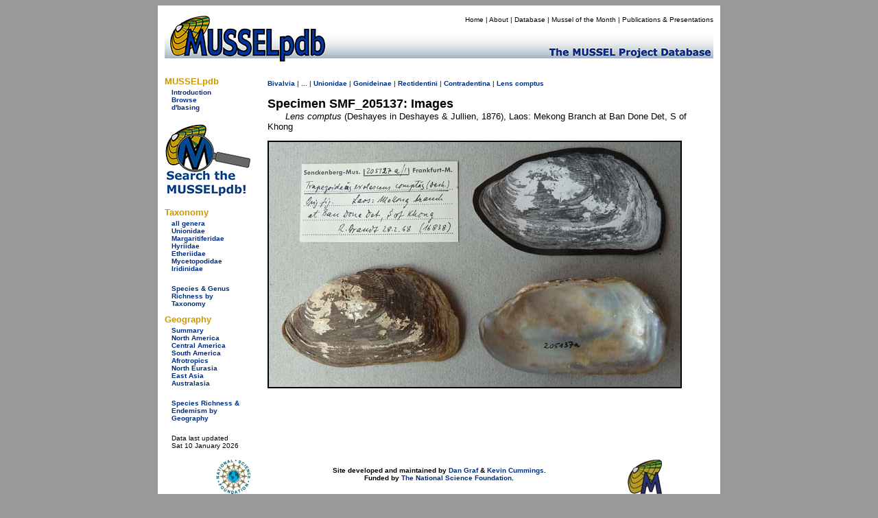

--- FILE ---
content_type: text/html
request_url: https://mussel-project.uwsp.edu/fmuotwaolcb/specimen_27257.html
body_size: 3358
content:
<!DOCTYPE html PUBLIC "-//W3C//DTD XHTML 1.0 Transitional//EN" "http://www.w3.org/TR/xhtml1/DTD/xhtml1-transitional.dtd">
<html xmlns="http://www.w3.org/1999/xhtml">
<head>
    <meta http-equiv="refresh" content="0; url=https://musselpdb.org/db.php?ty=specimen&id=27257" />
<title>MUSSELpdb | specimen SMF_205137</title>
<style type="text/css">
<!--
body {
	background-color: #999;
}
-->
</style>
<link href="../css/mussel.css" rel="stylesheet" type="text/css" />


<script type="text/javascript">

  var _gaq = _gaq || [];
  _gaq.push(['_setAccount', 'UA-34476761-1']);
  _gaq.push(['_trackPageview']);

  (function() {
    var ga = document.createElement('script'); ga.type = 'text/javascript'; ga.async = true;
    ga.src = ('https:' == document.location.protocol ? 'https://ssl' : 'http://www') + '.google-analytics.com/ga.js';
    var s = document.getElementsByTagName('script')[0]; s.parentNode.insertBefore(ga, s);
  })();

</script>

</head>

<body>
<div align="center">
  <table width="820" border="0" cellpadding="10">
    <tr>
      <td bgcolor="#FFFFFF"><table width="800" border="0" cellpadding="0" cellspacing="0">
        <tr>
          <td bgcolor="#FFFFFF"><!-- #BeginLibraryItem "/Library/new_head2.lbi" -->
<table width="800" border="0" cellpadding="0" cellspacing="0">
  <tr>
    <td width="200" rowspan="2" align="left" valign="bottom"><a href="../index.html"><img src="../graphics/logo/new_banner_left.jpg" alt="MUSSELp" width="200" height="72" border="0"></a></td>
    <td align="right" valign="top">
      <div id="menu">
        <p><a href="../index.html">Home</a> | <a href="../about.html">About</a> | <a href="index.html">Database</a> | <a href="http://mussel-project.uwsp.edu/motm/2025/25-08.html">Mussel of the Month</a> | <a href="../publ/index.html">Publications &amp; Presentations</a></p></div>
    </td>
  </tr>
  <tr>
    <td align="left" valign="bottom"><a href="../index.html"><img src="../graphics/logo/new_banner_right.jpg" width="600" height="48" border="0"></a></td>
  </tr>
</table>
<!-- #EndLibraryItem --></td>
          </tr>
        <tr>
          <td bgcolor="#FFFFFF"><table width="800" border="0" cellspacing="0" cellpadding="0">
            <tr>
              <td width="150" align="left" valign="top"><table width="150" border="0" cellspacing="0" cellpadding="0">
                <tr>
                  <td>
<style type="text/css">

.side_menu_head {font-family: Verdana, Geneva, sans-serif;
	font-size: small;
	font-weight: bold;
	color: #C90;
}
.side_menu_links {font-family: Verdana, Geneva, sans-serif;
	font-size: x-small;
}

</style>
<table width="145" border="0" cellspacing="0" cellpadding="0">
  <tr>
    <td colspan="2" class="side_menu_head">&nbsp;</td>
  </tr>
  <tr>
    <td colspan="2" class="side_menu_head">MUSSELpdb</td>
  </tr>
  <tr>
    <td width="10">&nbsp;</td>
    <td width="129" class="side_menu_links"><a href="http://mussel-project.uwsp.edu/db/index.html">Introduction</a><br>
      <a href="index.html">Browse</a><br>
      <a href="http://mussel-project.uwsp.edu/db/dbasing.html">d'basing</a></td>
  </tr>
</table>
<table width="145" border="0" cellspacing="0" cellpadding="0">
    <tr><td colspan="2" class="side_menu_head">&nbsp;</td></tr>
    <tr><td colspan="2" class="side_menu_head">Taxonomy</td></tr>  
    <tr>
        <td width="10">&nbsp;</td>
        <td width="129" class="side_menu_links">
        <a href="all_genera.html">all genera</a><br>
        <a href="unionidae.html">Unionidae</a><br>
        <a href="margaritiferidae.html">Margaritiferidae</a><br>
        <a href="hyriidae.html">Hyriidae</a><br>
        <a href="etheriidae.html">Etheriidae</a><br>
        <a href="mycetopodidae.html">Mycetopodidae</a><br>
        <a href="iridinidae.html">Iridinidae</a><br>
        <br>
        <a href="table_3_taxonomy_summary.html">Species & Genus Richness by Taxonomy</a>
        </td></tr>
</table>
<table width="145" border="0" cellspacing="0" cellpadding="0">
    <tr><td colspan="2" class="side_menu_head">&nbsp;</td></tr>
    <tr><td colspan="2" class="side_menu_head">Geography</td></tr>  
    <tr>
        <td width="10">&nbsp;</td>
        <td width="129" class="side_menu_links">
        <a href="geography_summary.html">Summary</a><br>
        <a href="north_america.html">North America</a><br>
        <a href="central_america.html">Central America</a><br>
        <a href="south_america.html">South America</a><br>
        <a href="afrotropics.html">Afrotropics</a><br>
        <a href="north_eurasia.html">North Eurasia</a><br>
        <a href="east_asia.html">East Asia</a><br>
        <a href="australasia.html">Australasia</a><br>
        <br>
        <a href="table_4_regional_summary.html">Species Richness & Endemism by Geography</a>
        </td></tr>
</table>
</td>
                  </tr>
                <tr>
                  <td align="left" valign="top">&nbsp;</td>
                  </tr>
                <tr>
                  <td>&nbsp;</td>
                  </tr>
                </table>              <p><span class="small">Page last updated<br />
                  Mon 08 Sep 2025</span></p></td>
              <td width="650" height="500" align="left" valign="top">
              
<table width="650">
  <tr><td>
<h2>The Freshwater Mussels (Unionoida) of the World (and other less consequential bivalves)</h2>
<p>FM(U)otW(aolcb) is the web version of the MUSSEL Project Database. Follow the links to browse the data or use the custom Google search field. Either way, you win!</p>
<p style="background-color:yellow;"><span class="red">The MUSSEL Project Database has moved to a new server, with a new URL! The new address for this page is: <a href="https://musselpdb.org/db.php?ty=specimen&id=27257">https://musselpdb.org/db.php?ty=specimen&id=27257</a></span></p>
<h5>Search the database pages:</h5>
<div align="center">
<script>
 (function() {
  var cx = '008362903231481407930:4nckuwsy8ym';
  var gcse = document.createElement('script');
  gcse.type = 'text/javascript';
  gcse.async = true;
  gcse.src = 'https://cse.google.com/cse.js?cx=' + cx;
  var s = document.getElementsByTagName('script')[0];
  s.parentNode.insertBefore(gcse, s);
 })();
</script>
<gcse:search></gcse:search>
</div>

<hr>
  </td></tr>
  <tr><td height="500" valign="top">
<p><span class="small"><a href="Unionoida.html">Unionoida</a> | <a href="Unionoidea.html">Unionoidea</a> | <a href="Unionidae.html">Unionidae</a> | <a href="Gonideinae.html">Gonideinae</a> | <a href="Contradentini.html">Contradentini</a> | <a href="validgen_351.html">Lens</a> <a href="validsp_4690.html">comptus</a></span></p></span></p><p><span class="large"><b>Museum Lot SMF_205137</b></span></p>
<div align="center">
  <img src="http:///musselpdb.org/600dpi_images/14_07_21/smf_205137.jpg"><br>
</div>

  </td></tr>
  <tr><td align="right"><p><i><span class="small">Page updated: 12:56:32 Mon 08 Sep 2025</span></i></p></td></tr>
</table>

              </td>
              </tr>
            </table></td>
          </tr>
        <tr>
          <td bgcolor="#FFFFFF"><!-- #BeginLibraryItem "/Library/new_foot.lbi" -->
<style type="text/css">
<!--
.footer_better {
	color: #C90;
	font-size: small;
}
-->
</style>
<table width="795" border="0" cellspacing="0" cellpadding="0" height="75">
  <tr>
    <td width="150" align="center" valign="bottom">&nbsp;</td>
    <td align="center" valign="bottom">
      <table width="645" border="0" cellspacing="0" cellpadding="0">
        <tr>
          <th width="50"><img src="../graphics/logo/nsf_sm.gif" alt="NSF icon" height="50" width="50" border="0"></th>
          <th width="490"> <div id="footer">
            <p>The MUSSEL Project &#151; Home Page <a href="http://www.mussel-project.net/" target="_top">http://www.mussel-project.net/</a>.<br>
              Site developed and maintained by <a href="http://www.dangraf.us/" target="_blank">Dan Graf</a> &amp; <a href="https://cummings.inhs.illinois.edu" target="_blank">Kevin Cummings</a>.<br>
              Hosted by <a href="http://www.uwsp.edu/" target="_blank">The University of Wisconsin-Stevens Point</a>.<br>
              Funded by <a href="http://www.nsf.gov/" target="_blank">The National Science Foundation</a>.</p>
          </div>
          </th>
          <td width="50" align="center"><img src="../graphics/logo/icon_sm.gif" alt="MUSSEL icon" height="50" width="50" border="0"></td>
        </tr>
        <tr>
          <th colspan="3" width="590"> <font face="Verdana, Geneva, sans-serif" class="footer_better">&quot;Making the world a better place, one mollusk at a time.&quot; </font></th>
        </tr>
    </table></td>
  </tr>
</table>
<div align="right"></div>
<!-- #EndLibraryItem --></td>
          </tr>
      </table></td>
    </tr>
  </table>
</div>
<div align="center"></div>
</body>
</html>



--- FILE ---
content_type: text/html; charset=UTF-8
request_url: https://musselpdb.org/db.php?ty=specimen&id=27257
body_size: 1979
content:
<!doctype html>
<html>
<head>
<meta http-equiv="Content-Type" content="text/html; charset=UTF-8" />

<title>MUSSELpdb | specimen SMF_205137</title>
	
<link href="css/mussel-20260114.css" rel="stylesheet" type="text/css">
<style type="text/css">

	body {
		background-color: #999;
	}
	
</style>
</head>

<body>
<div align="center"> <!-- this the WHOLE container surrounding the whole thing -->
<div style="width: 810px; padding: 5px; background-color: white; min-height: 200px;"> <!-- BIG WHITE container -->
	
	<div class="db-header-div" role="img" aria-label="MUSSELpdb banner" align="right"> <!-- HEADER container -->
		<div id="menu">
        	<p><a href="index.html" title="Home Page">Home</a> | 
				<a href="about.html" title="Find out about the MUSSELp">About</a> | 
				<a href="db.html" title="The MUSSELpdb">Database</a> | 
				<a href="motm/index.html" title="Go to the Mussel of the Month Archive">Mussel of the Month</a> | 
				<a href="publ/index.html" title="MUSSELp Publications and presentations">Publications &amp; Presentations</a></p>
		</div>
	</div> <!-- HEADDER -->
	
	<div class="db-body-div"> <!-- BODY container -->
		<div id="db-submenu" class="db-submenu-div" align="left"> <!-- SUBMENU container -->
			
			<h2>MUSSELpdb</h2>
			<p><a href="db.html" title="Get information about the MUSSEL Project Database">Introduction</a></p>
			<p><a href="db.php" title="Browse from the top of the MUSSELpdb classification hierarchy">Browse</a></p>
			<p class="side_menu_navigation"><a href="dbasing.html" title="Get information about the database structure, etc. of the MUSSELpdb">d'basing</a></p>
			
			<br>
			<a href="db.php?ty=search&id=0" title="Search the MUSSELpdb with Google or the MUSSELpdb Search Engine"><img src="graphics/logo/icon_search.png" alt="Search the MUSSELpdb" border="0" width="125" height="107" title="Search the MUSSELpdb"></a>
			<br>
			
			<h2>Taxonomy</h2>
			<p><a href="db.php?ty=genera&id=all" title="Go to a list of all valid genera">all genera</a></p>
        	<p><a href="db.php?ty=validfam&id=Unionidae" title="Go to family Unionidae">Unionidae</a></p>
        	<p><a href="db.php?ty=validfam&id=Margaritiferidae" title="Go to family Margaritiferidae">Margaritiferidae</a></p>
        	<p><a href="db.php?ty=validfam&id=Hyriidae" title="Go to family Hyriidae">Hyriidae</a></p>
        	<p><a href="db.php?ty=validfam&id=Etheriidae" title="Go to family Etheriidae">Etheriidae</a></p>
        	<p><a href="db.php?ty=validfam&id=Mycetopodidae" title="Go to family Mycetopodidae">Mycetopodidae</a></p>
        	<p><a href="db.php?ty=validfam&id=Iridinidae" title="Go to family Iridinidae">Iridinidae</a></p>
        	<br>
        	<p><a href="db.php?ty=richness&amp;id=3" title="Go to a summary table of diversity by taxonomy">Species &amp; Genus Richness by <br>Taxonomy</a>
			
			<h2>Geography</h2>
        	<p><a href="db.php?ty=geogr&id=SU" title="Go to a summary of freshwater mussel richness by region">Summary</a></p>
        	<p><a href="db.php?ty=geogr&id=NA" title="Go to a description of North America">North America</a></p>
        	<p><a href="db.php?ty=geogr&id=CA" title="Go to a description of Central America">Central America</a></p>
        	<p><a href="db.php?ty=geogr&id=SA" title="Go to a description of South America">South America</a></p>
        	<p><a href="db.php?ty=geogr&id=AF" title="Go to a description of the Afrotropics">Afrotropics</a></p>
        	<p><a href="db.php?ty=geogr&id=EU" title="Go to a description of North Eurasia">North Eurasia</a></p>
        	<p><a href="db.php?ty=geogr&id=AS" title="Go to a description of East Asia">East Asia</a></p>
        	<p><a href="db.php?ty=geogr&id=AU" title="Go to a description of Australasia">Australasia</a></p>
        	<br>
        	<p><a href="db.php?ty=richness&id=4" title="Go to a summary table of diversity by geography">Species Richness &amp; Endemism by <br>Geography</a></p>
			<br>
		    <p>Data last updated<br />
            Sat 10 January 2026</p>
		
		</div> <!-- SUBMENU -->
		
		<div align="left" style="min-height: 500px">  <!-- MAIN container -->
			
<p><span class="small"><a href="db.php?ty=class&id=Bivalvia" title="Navigate to the top of the hierarchy.">Bivalvia</a>
 | ... | <a href="db.php?ty=validfam&id=Unionidae" title="Navigate to the page for this taxon.">Unionidae</a>
 | <a href="db.php?ty=validfam&id=Gonideinae" title="Navigate to the page for this taxon.">Gonideinae</a>
 | <a href="db.php?ty=validfam&id=Rectidentini" title="Navigate to the page for this taxon.">Rectidentini</a>
 | <a href="db.php?ty=validfam&id=Contradentina" title="Navigate to the page for this taxon.">Contradentina</a>
 | <a href="db.php?ty=validgen&id=351" title="Navigate to the page for this genus.">Lens</a> <a href="db.php?ty=validsp&id=4690" title="Navigate to the page for this species.">comptus</a></span></p>

<h1 style="margin: 0; padding: 0; font-style: normal">Specimen SMF_205137: Images</h1><p style="margin-top: 0; text-indent: 2em;"><i>Lens comptus</i> (Deshayes in Deshayes & Jullien, 1876), Laos: Mekong Branch at Ban Done Det, S of Khong</p>
<p><img src="600dpi_images/14_07_21/smf_205137.jpg" width="600" alt="specimen" border="2"></p>		</div> <!-- MAIN -->
	
	</div> <!-- BODY -->
	
	<div> <!-- FOOTER container -->
		<div align="center" id="db-footer" class="db-footer-container">
			<div><img src="graphics/logo/nsf_sm.gif" alt="NSF icon" height="50" width="50" border="0" /></div>
			
			<div id="footer"><p>Site developed and maintained by <a href="https://www.dangraf.us/" target="_blank">Dan Graf</a> &amp; <a href="http://www.inhs.uiuc.edu/~ksc/home.html" target="_blank">Kevin Cummings</a>.<br /> Funded by <a href="http://www.nsf.gov/" target="_blank">The National Science Foundation</a>.</p><h5>&quot;Making the world a better place, one mollusk at a time.&quot;</h5></div>
			
			<div><img src="graphics/logo/icon_sm.gif" alt="MUSSEL icon" height="50" width="50" border="0" /></div>
		</div>
	</div> <!-- FOOTER -->
	
</div> <!-- BIG WHITE -->
</div> <!-- WHOLE -->
</body>
</html>
